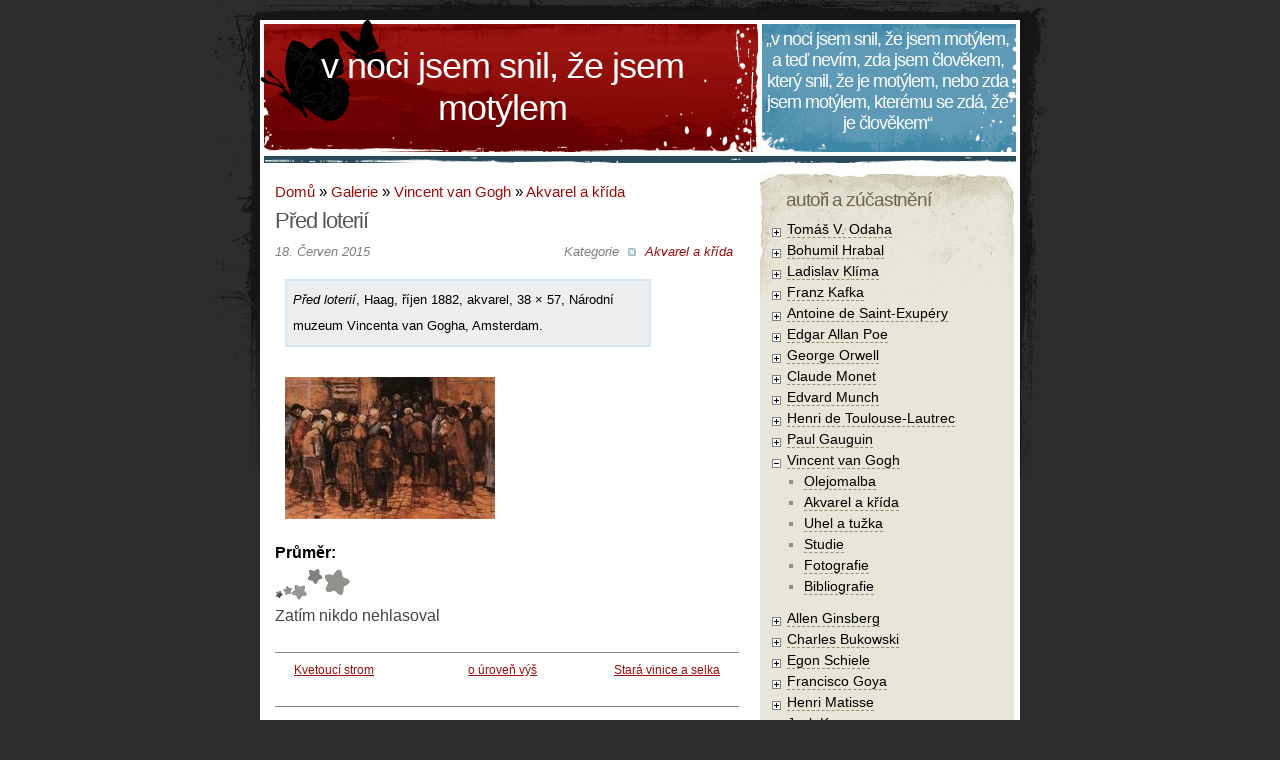

--- FILE ---
content_type: text/html; charset=utf-8
request_url: https://www.odaha.com/vincent-van-gogh/akvarel-krida/pred-loterii?size=preview
body_size: 11700
content:
<!DOCTYPE html PUBLIC "-//W3C//DTD XHTML 1.0 Strict//EN"
  "http://www.w3.org/TR/xhtml1/DTD/xhtml1-strict.dtd">
<html xmlns="http://www.w3.org/1999/xhtml" xml:lang="cs" lang="cs" dir="ltr">

<head>
<meta http-equiv="Content-Type" content="text/html; charset=utf-8" />
  <title>Před loterií | V noci jsem snil, že jsem motýlem</title>
  <meta http-equiv="Content-Type" content="text/html; charset=utf-8" />
<link rel="alternate" type="application/atom+xml" title="V noci jsem snil, že jsem motýlem Atom" href="/node/3799/atom/feed" />
<link rel="prev" href="/vincent-van-gogh/akvarel-krida/kvetouci-strom" />
<link rel="up" href="/vincent-van-gogh/akvarel-krida" />
<link rel="next" href="/vincent-van-gogh/akvarel-krida/stara-vinice-selka" />
<link rel="shortcut icon" href="/misc/favicon.ico" type="image/x-icon" />
  <link type="text/css" rel="stylesheet" media="all" href="/sites/default/files/css/css_cc604c54b4265d263c6aac295e7a592c.css" />
  <link rel="search" type="application/opensearchdescription+xml" title="odaha.com" href="/search.xml">
  <meta name="viewport" content="width=760">
</head>
<body>
<div class="cnt">
  <div class="header">
          <div class="head1">
                  <h1><a href="/">V noci jsem snil, že jsem motýlem</a></h1>
                  <div class="description"></div>
          </div>
          <div class="head2"><h3>&bdquo;V noci jsem snil, že jsem motýlem, a teď nevím, zda jsem člověkem, který snil, že je motýlem, nebo zda jsem motýlem, kterému se zdá, že je člověkem&ldquo;</h3>
 
</div>
  </div>

  <div class="main">
    <div class="content">
      <div class="post-main ">
      <div class="breadcrumb"><a href="/">Domů</a> » <a href="/galerie">Galerie</a> » <a href="/galerie/vincent-van-gogh">Vincent van Gogh</a> » <a href="/galerie/vincent-van-gogh/akvarel-krida">Akvarel a křída</a></div>                  <h2 class="pagetitle">Před loterií</h2>                              <div class="post" id="post-3799">
  <div class="sent"  style="margin-bottom:20px;margin-top:-5px">
    <div class="category">Kategorie <ul class="links inline"><li class="taxonomy_term_1059 first last"><a href="/galerie/vincent-van-gogh/akvarel-krida" rel="tag" title="Akvarelové a křídové reprodukce Vincenta van Gogha">Akvarel a křída</a></li>
</ul></div>
    <div class="left">18. Červen 2015</div>
  </div>
  <div class="entrytext">
    <div class="gallery"><em>Před loterií</em>, Haag, říjen 1882, akvarel, 38 × 57, Národní muzeum Vincenta van Gogha, Amsterdam.</div><img src="https://www.odaha.com/sites/default/files/images/gogh-repro-1.preview.jpeg" alt="Před loterií" title="Před loterií"  class="image image-preview " width="210" height="142" /><form action="/vincent-van-gogh/akvarel-krida/pred-loterii?size=preview"  accept-charset="UTF-8" method="post" id="fivestar-form-node-3799" class="fivestar-widget">
<div><div class="fivestar-form-vote-3799 clear-block"><input type="hidden" name="content_type" id="edit-content-type" value="node"  />
<input type="hidden" name="content_id" id="edit-content-id" value="3799"  />
<div class="fivestar-form-item  fivestar-combo-text fivestar-average-stars fivestar-labels-hover"><div class="form-item" id="edit-vote-wrapper">
 <label for="edit-vote">Průměr: </label>
 <input type="hidden" name="vote_count" id="edit-vote-count" value="0"  />
<input type="hidden" name="vote_average" id="edit-vote-average" value="0"  />
<input type="hidden" name="auto_submit_path" id="edit-auto-submit-path" value="/fivestar/vote/node/3799/vote"  class="fivestar-path" />
<select name="vote" class="form-select" id="edit-vote-1" ><option value="-">Zhodnoť</option><option value="20">Slabý</option><option value="40">Ujde to</option><option value="60">Dobrý</option><option value="80">Skvělý</option><option value="100">Úžasný</option></select><input type="hidden" name="auto_submit_token" id="edit-auto-submit-token" value="eef60b2fd43921982aeb17a23c86b47a"  class="fivestar-token" />

 <div class="description"><div class="fivestar-summary fivestar-summary-combo fivestar-feedback-enabled"><span class="empty">Zatím nikdo nehlasoval</span></div></div>
</div>
</div><input type="hidden" name="destination" id="edit-destination" value="node/3799"  />
<input type="submit" name="op" id="edit-fivestar-submit" value="Poměr"  class="form-submit fivestar-submit" />
<input type="hidden" name="form_build_id" id="form-N_WKEVkyQTefaEqPG3RYlsIMlfc_QyD9P6nWnUdPISY" value="form-N_WKEVkyQTefaEqPG3RYlsIMlfc_QyD9P6nWnUdPISY"  />
<input type="hidden" name="form_id" id="edit-fivestar-form-node-3799" value="fivestar_form_node_3799"  />
</div>
</div></form>
  <div id="book-navigation-303" class="book-navigation">
    
        <div class="page-links clear-block">
              <a href="/vincent-van-gogh/akvarel-krida/kvetouci-strom" class="page-previous" title="Přejít na předchozí stranu">Kvetoucí strom</a>
                    <a href="/vincent-van-gogh/akvarel-krida" class="page-up" title="Přejít na nadřazenou stránku">o úroveň výš</a>
                    <a href="/vincent-van-gogh/akvarel-krida/stara-vinice-selka" class="page-next" title="Přejít na další stranu">Stará vinice a selka</a>
          </div>
    
  </div>
    <div class="postmetadata alt">
       <ul class="links inline"><li class="book_printer first"><a href="/print/book/export/html/3799" title="Zobrazit tiskovou verzi stránky." class="print-page" rel="nofollow"><img src="/sites/all/modules/boost/print/icons/print_icon.gif" alt="Verze pro tisk" title="Verze pro tisk" width="16" height="16" class="print-icon print-icon-margin" />Verze pro tisk</a></li>
<li class="comment_add"><a href="/comment/reply/3799#comment-form" title="Podělte se o své myšlenky a názory k tomuto příspěvku.">Přidat komentář</a></li>
<li class="statistics_counter"><span>5019x přečteno</span></li>
<li class="image_size__original"><a href="/sites/default/files/images/gogh-repro-1.jpeg" rel="lightbox[][Před loterií]">Original</a></li>
<li class="image_size_thumbnail active"><a href="/vincent-van-gogh/akvarel-krida/pred-loterii?size=thumbnail" class="active">Náhled</a></li>
<li class="book_mail last"><a href="/printmail/book/export/html/3799" title="Poslat tuto stránku e-mailem." class="print-mail" rel="nofollow"><img src="/sites/all/modules/boost/print/icons/mail_icon.gif" alt="Zaslat e-mailem" title="Zaslat e-mailem" width="16" height="16" class="print-icon print-icon-margin" />Zaslat e-mailem</a></li>
</ul>    </div>
  </div>
</div>
      </div>
    </div>
    <div class="sidebar">
    <div id="block-jquerymenu-2" class="block block-odd block-jquerymenu">
  <h3>Autoři a zúčastnění</h3>
  <!--[if IE]><div class="ie"><![endif]--><ul class="menu jquerymenu"><li class="parent closed"><span class="parent closed"></span><a href="/tomas-odaha" title="Tomáš V. Odaha">Tomáš V. Odaha</a><ul><li class="parent closed"><span class="parent closed"></span><a href="/tomas-odaha/umelecka-manufaktura" title="Umělecká manufaktura">Umělecká manufaktura</a><ul><li><a href="/tomas-odaha/umelecka-manufaktura/poezie" title="Poezie">Poezie</a></li><li><a href="/tomas-odaha/umelecka-manufaktura/proza" title="Próza">Próza</a></li><li class="parent closed"><span class="parent closed"></span><a href="/galerie/tomas-odaha/vytvarne-umeni" title="Výtvarné umění">Výtvarné umění</a><ul><li><a href="/galerie/tomas-odaha/vytvarne-umeni/akryl" title="Akryl">Akryl</a></li><li><a href="/galerie/tomas-odaha/vytvarne-umeni/tempery" title="Tempery">Tempery</a></li><li><a href="/galerie/tomas-odaha/vytvarne-umeni/remakol" title="Remakol">Remakol</a></li><li><a href="/galerie/tomas-odaha/vytvarne-umeni/kridy" title="Křídy">Křídy</a></li><li><a href="/galerie/tomas-odaha/vytvarne-umeni/uhel" title="Uhel, tužka a jiné">Uhel, tužka a jiné</a></li></ul></li><li class="parent closed"><span class="parent closed"></span><a href="/tomas-odaha/umelecka-manufaktura/fotografie" title="Fotografie">Fotografie</a><ul><li><a href="/galerie/tomas-odaha/fotografie/artefakty-kocky-lide" title="Z cyklu Artefakty, kočky a lidé">Artefakty, kočky a lidé</a></li><li><a href="/galerie/tomas-odaha/fotografie/dobroreci-nase-duse-panu" title="Z cyklu Artefakty, kočky a lidé">Dobrořečí naše duše Pánu</a></li><li><a href="/galerie/tomas-odaha/fotografie/hrbitovni-kviti" title="Hřbitovní kvítí z cyklu Artefakty, kočky a lidé
">Hřbitovní kvítí</a></li><li><a href="/galerie/tomas-odaha/fotografie/kocky-hrobe-noci-se-mrouskaji" title="Nejlíp je mi, když kočky na hrobě v noci se mrouskají,
ježto s těmi, co střílej&#039; po sobě vůbec nic nemají,
mňoukaj&#039; tence a nikdy neprosí, neslouží hrdinům,
žádné věnce pak na hrob nenosí Neznámým vojínům.">Kočky na hrobě v noci se mrouskají</a></li><li><a href="/galerie/tomas-odaha/fotografie/lets-make-art" title="Let&#039;s make Art">Let&#039;s make Art</a></li><li><a href="/galerie/tomas-odaha/fotografie/lide-hroby-lide" title="A lidé kupují hroby">Lidé, hroby a lidé</a></li><li><a href="/galerie/tomas-odaha/fotografie/nitky-osudu" title="Nitky osudu">Nitky osudu</a></li><li><a href="/galerie/tomas-odaha/fotografie/prisla-sama-bosa" title="Z cyklu Artefakty, kočky a lidé">Přišla sama a bosa</a></li><li><a href="/galerie/tomas-odaha/fotografie/ty-boze" title="Z cyklu Artefakty, kočky a lidé">Ty Bože!</a></li><li><a href="/galerie/tomas-odaha/fotografie/zima-prisla-bosa" title="Z cyklu Artefakty, kočky a lidé">Zima přišla bosa</a></li><li><a href="/galerie/tomas-odaha/fotografie/kristus-kricel-krize" title="">… a Kristus křičel z kříže</a></li></ul></li></ul></li><li class="parent closed"><span class="parent closed"></span><a href="/tomas-odaha/recenze" title="Recenze a kritiky">Recenze a kritiky</a><ul><li class="parent closed"><span class="parent closed"></span><a href="/tomas-odaha/recenze/divadlo" title="Divadelní recenze a kritiky">Divadelní recenze a kritiky</a><ul><li><a href="/tomas-odaha/recenze/divadlo/dejvicke-divadlo" title="Dejvické divadlo">Dejvické divadlo</a></li><li><a href="/tomas-odaha/recenze/divadlo/divadlo-2004" title="Divadlo 2004">Divadlo 2004</a></li><li><a href="/tomas-odaha/recenze/divadlo/antonina-dvoraka-pribram" title="Divadlo Antonína Dvořáka Příbram">Divadlo Antonína Dvořáka Příbram</a></li><li><a href="/tomas-odaha/recenze/divadlo/bolka-polivky" title="Divadlo Bolka Polívky">Divadlo Bolka Polívky</a></li><li><a href="/tomas-odaha/recenze/divadlo/feste" title="Divadlo Feste">Divadlo Feste</a></li><li><a href="/tomas-odaha/recenze/divadlo/husa-na-provazku" title="Divadlo Husa na provázku">Divadlo Husa na provázku</a></li><li><a href="/tomas-odaha/recenze/divadlo/divadlo-komedie" title="Divadlo Komedie">Divadlo Komedie</a></li><li><a href="/tomas-odaha/recenze/divadlo/na-zabradli" title="Divadlo Na zábradlí">Divadlo Na zábradlí</a></li><li><a href="/tomas-odaha/recenze/divadlo/petra-bezruce-ostrava" title="Divadlo Petra Bezruče, Ostrava">Divadlo Petra Bezruče</a></li><li><a href="/tomas-odaha/recenze/divadlo/reduta" title="Divadlo Reduta">Divadlo Reduta</a></li><li><a href="/tomas-odaha/recenze/divadlo/u-stolu" title="Divadlo U stolu">Divadlo U stolu</a></li><li><a href="/tomas-odaha/recenze/divadlo/ungelt" title="Divadlo Ungelt">Divadlo Ungelt</a></li><li><a href="/tomas-odaha/recenze/divadlo/vizita" title="Divadlo Vizita">Divadlo Vizita</a></li><li><a href="/tomas-odaha/recenze/divadlo/ypsilon" title="Studio Ypsilon">Divadlo Ypsilon</a></li><li><a href="/tomas-odaha/recenze/divadlo/pod-palmovkou" title="">Divadlo pod Palmovkou</a></li><li><a href="/tomas-odaha/recenze/divadlo/7-pul" title="Divadlo v 7 a půl">Divadlo v 7 a půl</a></li><li><a href="/tomas-odaha/recenze/divadlo/cara" title="Divadlo Čára">Divadlo Čára</a></li><li><a href="/tomas-odaha/recenze/divadlo/hadivadlo" title="HaDivadlo">HaDivadlo</a></li><li><a href="/tomas-odaha/recenze/divadlo/janackovo-divadlo" title="Janáčkovo divadlo">Janáčkovo divadlo</a></li><li><a href="/tomas-odaha/recenze/divadlo/klicperovo-divadlo" title="Klicperovo divadlo">Klicperovo divadlo</a></li><li><a href="/tomas-odaha/recenze/divadlo/la-fabrika" title="La Fabrika">La Fabrika</a></li><li><a href="/tomas-odaha/recenze/divadlo/mahenovo-divadlo" title="Mahenovo divadlo">Mahenovo divadlo</a></li><li><a href="/tomas-odaha/recenze/divadlo/mestske-divadlo-brno" title="Městské divadlo Brno">Městské divadlo, Brno</a></li><li><a href="/tomas-odaha/recenze/divadlo/narodni-divadlo-praze" title="Národní divadlo v Praze">Národní divadlo v Praze</a></li><li><a href="/tomas-odaha/recenze/divadlo/shakespearovske-slavnosti" title="Shakespearovské slavnosti">Shakespearovské slavnosti</a></li><li><a href="/tomas-odaha/recenze/divadlo/studio-marta" title="Studio Marta">Studio Marta</a></li><li><a href="/tomas-odaha/recenze/divadlo/cinoherni-klub" title="Činoherní klub">Činoherní klub</a></li></ul></li><li class="parent closed"><span class="parent closed"></span><a href="/tomas-odaha/recenze/film" title="Film">Filmové recenze a kritiky</a><ul><li><a href="/tomas-odaha/recenze/film/dokument" title="Dokument">Dokumenty</a></li><li><a href="/tomas-odaha/recenze/film/filmografie" title="Filmografie">Filmografie</a></li><li><a href="/tomas-odaha/recenze/film/akira-kurosawa" title="Akira Kurosawa">Akira Kurosawa</a></li><li><a href="/tomas-odaha/recenze/film/federico-fellini" title="Federico Fellini">Federico Fellini</a></li><li><a href="/tomas-odaha/recenze/film/ingmar-bergman" title="Ingmar Bergman">Ingmar Bergman</a></li><li><a href="/tomas-odaha/recenze/film/jan-hrebejk" title="Jan Hřebejk">Jan Hřebejk</a></li><li><a href="/tomas-odaha/recenze/film/jan-svankmajer" title="Jan Švankmajer">Jan Švankmajer</a></li><li><a href="/tomas-odaha/recenze/film/juraj-herz" title="Juraj Herz">Juraj Herz</a></li><li><a href="/tomas-odaha/recenze/film/kim-ki-duk" title="Kim Ki-duk">Kim Ki-duk</a></li><li><a href="/tomas-odaha/recenze/film/krzysztof-kieslowski" title="Krzysztof Kieślowski">Krzysztof Kieślowski</a></li><li><a href="/tomas-odaha/recenze/film/lars-von-trier" title="Lars von Trier">Lars von Trier</a></li><li><a href="/tomas-odaha/recenze/film/michelangelo-antonioni" title="Michelangelo Antonioni">Michelangelo Antonioni</a></li><li><a href="/tomas-odaha/recenze/film/milos-forman" title="Miloš Forman">Miloš Forman</a></li><li><a href="/tomas-odaha/recenze/film/pier-paolo-pasolini" title="Pier Paolo Pasolini">Pier Paolo Pasolini</a></li><li><a href="/tomas-odaha/recenze/film/tomas-vorel" title="Tomáš Vorel">Tomáš Vorel</a></li><li><a href="/tomas-odaha/recenze/film/vittorio-de-sica" title="Vittorio De Sica">Vittorio De Sica</a></li><li><a href="/tomas-odaha/recenze/film/vera-chytilova" title="Věra Chytilová">Věra Chytilová</a></li></ul></li><li><a href="/tomas-odaha/recenze/hudba" title="Hudební recenze a kritiky">Hudební recenze a kritiky</a></li><li class="parent closed"><span class="parent closed"></span><a href="/tomas-odaha/recenze/cetba" title="Zápisky biliofilovy">Literární recenze a kritiky</a><ul><li><a href="/tomas-odaha/recenze/cetba/bibliografie" title="Bibliografie">Bibliografie</a></li><li><a href="/tomas-odaha/recenze/cetba/biografie" title="Biografie">Biografie</a></li><li><a href="/tomas-odaha/recenze/cetba/divadelni-hry" title="Divadelní hry">Divadelní hry</a></li><li><a href="/tomas-odaha/recenze/cetba/poezie" title="Poezie">Poezie</a></li><li><a href="/tomas-odaha/recenze/cetba/uryvky" title="Úryvky a ukázky">Úryvky a ukázky</a></li><li><a href="/tomas-odaha/recenze/cetba/albert-camus" title="Albert Camus">Albert Camus</a></li><li><a href="/tomas-odaha/recenze/cetba/anton-pavlovic-cechov" title="Anton Pavlovič Čechov">Anton Pavlovič Čechov</a></li><li><a href="/tomas-odaha/recenze/cetba/august-strindberg" title="August Strindberg">August Strindberg</a></li><li><a href="/tomas-odaha/recenze/cetba/boris-vian" title="Boris Vian">Boris Vian</a></li><li><a href="/tomas-odaha/recenze/cetba/egon-erwin-kisch" title="Egon Erwin Kisch">Egon Erwin Kisch</a></li><li><a href="/tomas-odaha/recenze/cetba/fjodor-michajlovic-dostojevskij" title="Fjodor Michajlovič Dostojevskij">Fjodor Michajlovič Dostojevskij</a></li><li><a href="/tomas-odaha/recenze/cetba/graham-greene" title="Graham Greene">Graham Greene</a></li><li><a href="/tomas-odaha/recenze/cetba/gabriel-garcia-marquez" title="Gabriel García Márquez">Gabriel García Márquez</a></li><li><a href="/tomas-odaha/recenze/cetba/george-orwell" title="George Orwell">George Orwell</a></li><li><a href="/tomas-odaha/recenze/cetba/john-maxwell-coetzee" title="John Maxwell Coetzee">John Maxwell Coetzee</a></li><li><a href="/tomas-odaha/recenze/cetba/john-steinbeck" title="John Steinbeck">John Steinbeck</a></li><li><a href="/tomas-odaha/recenze/cetba/josef-skvorecky" title="Josef Škvorecký">Josef Škvorecký</a></li><li><a href="/tomas-odaha/recenze/cetba/karel-capek" title="Karel Čapek">Karel Čapek</a></li><li><a href="/tomas-odaha/recenze/cetba/leonid-andrejev" title="Leonid Andrejev">Leonid Andrejev</a></li><li><a href="/tomas-odaha/recenze/cetba/lev-nikolajevic-tolstoj" title="Lev Nikolajevič Tolstoj">Lev Nikolajevič Tolstoj</a></li></ul></li><li><a href="/tomas-odaha/recenze/vytvarne-umeni" title="Výtvarné recenze a kritiky">Výtvarné recenze a kritiky</a></li></ul></li><li class="parent closed"><span class="parent closed"></span><a href="/tomas-odaha/filozofie" title="Patafyzika">Patafyzika i kus filozofie</a><ul><li class="parent closed"><span class="parent closed"></span><a href="/tomas-odaha/filozofie/adolf-hitler-mein-kampf" title="Adolf Hitler: Mein Kampf">Adolf Hitler: Mein Kampf</a><ul><li><a href="/tomas-odaha/filozofie/adolf-hitler/adolf-hitler-mein-kampf/komentar" title="Komentář">Komentáře k Mein Kampf</a></li><li><a href="/tomas-odaha/filozofie/adolf-hitler/adolf-hitler-mein-kampf/text" title="Text">Plný text Mein Kampf</a></li></ul></li><li><a href="/tomas-odaha/psychologie" title="Psychologíja">Psychologie</a></li></ul></li><li class="parent closed"><span class="parent closed"></span><a href="/tomas-odaha/religionistika" title="Religionistika">Religionistika</a><ul><li><a href="/tomas-odaha/religionistika/krestanstvi" title="Křesťanství">Křesťanství</a></li><li><a href="/tomas-odaha/religionistika/rosikruciani" title="Rosikruciáni">Rosikruciáni</a></li><li><a href="/tomas-odaha/religionistika/satanismus" title="Satanismus">Satanismus</a></li><li><a href="/tomas-odaha/religionistika/svobodni-zednari" title="Svobodní zednáři">Svobodní zednáři</a></li><li><a href="/tomas-odaha/religionistika/templari" title="Templáři">Templáři</a></li></ul></li><li class="parent closed"><span class="parent closed"></span><a href="/tomas-odaha/komentare" title="Komentáře">Komentáře</a><ul><li><a href="/tomas-odaha/komentare/dokumenty" title="Dokumenty">Dokumenty</a></li></ul></li><li><a href="/tomas-odaha/umelecka-manufaktura/poezie/proc-je-zivot-tak-nadhernej" title="Proč je život tak nádhernej">Co jsem to za zvíře?</a></li></ul></li><li class="parent closed"><span class="parent closed"></span><a href="/bohumil-hrabal" title="Bohumil Hrabal">Bohumil Hrabal</a><ul><li class="parent closed"><span class="parent closed"></span><a href="/bohumil-hrabal/proza" title="Próza">Próza</a><ul><li><a href="/bohumil-hrabal/proza/uryvky" title="Úryvky">Úryvky</a></li></ul></li><li><a href="/bohumil-hrabal/poezie" title="Poezie">Poezie</a></li><li><a href="/bohumil-hrabal/proza/zivotopis-trochu-jinak" title="Životopis trochu jinak">Životopis trochu jinak</a></li><li><a href="/bohumil-hrabal/kalendarium" title="Kalendárium">Kalendárium</a></li><li><a href="/bohumil-hrabal/filmova-ztvarneni" title="Filmová ztvárnění">Filmová ztvárnění</a></li><li><a href="/galerie/bohumil-hrabal" title="Fotogalerie">Fotogalerie</a></li></ul></li><li class="parent closed"><span class="parent closed"></span><a href="/ladislav-klima" title="Ladislav Klíma">Ladislav Klíma</a><ul><li><a href="/ladislav-klima/proza" title="Próza">Próza</a></li><li><a href="/ladislav-klima/filozofie" title="Filozofie">Filozofie</a></li><li><a href="/ladislav-klima/bibliografie" title="Bibliografie">Bibliografie</a></li><li><a href="/ladislav-klima/biografie" title="Biografie">Biografie</a></li><li><a href="/galerie/ladislav-klima" title="Ladislav Klíma ve fotografii">Fotogalerie</a></li></ul></li><li class="parent closed"><span class="parent closed"></span><a href="/franz-kafka" title="Franz Kafka">Franz Kafka</a><ul><li class="parent closed"><span class="parent closed"></span><a href="/franz-kafka/proza" title="Próza">Próza</a><ul><li><a href="/franz-kafka/proza/povidky" title="Povídky">Povídky</a></li><li><a href="/franz-kafka/proza/romany" title="Román">Román</a></li><li><a href="/franz-kafka/proza/uvahy/uvahy-hrichu-utrpeni-nadeji-prave-ceste" title="Úvahy o hříchu, utrpení, naději a pravé cestě">Úvahy</a></li><li><a href="/franz-kafka/proza/der-romane" title="Der Romane">Der Romane</a></li><li><a href="/franz-kafka/proza/die-briefe" title="Die Briefe">Die Briefe</a></li><li><a href="/franz-kafka/proza/dopisy" title="Dopisy">Dopisy</a></li><li><a href="/franz-kafka/proza/erzahlungen" title="Erzahlungen">Erzahlungen</a></li><li><a href="/franz-kafka/proza/tagebucher" title="Tagebucher">Tagebucher</a></li></ul></li><li><a href="/franz-kafka/kalendarium" title="Kalendárium">Kalendárium</a></li><li><a href="/franz-kafka/biografie" title="Biografie">Biografie</a></li><li><a href="/galerie/franz-kafka/fotografie-franze-kafky-jeho-blizkych" title="Fotografie Franze Kafky a jeho blízkých">Fotografie</a></li><li><a href="/galerie/franz-kafka/kafka-obrazech-malire" title="Kafka v obrazech malíře">Kafka v obrazech malíře</a></li><li><a href="/galerie/franz-kafka/kresby" title="Kresby Franze Kafky">Kresby</a></li></ul></li><li class="parent closed"><span class="parent closed"></span><a href="/antoine-de-saint-exupery" title="Antoine de Saint-Exupéry">Antoine de Saint-Exupéry</a><ul><li class="parent closed"><span class="parent closed"></span><a href="/antoine-de-saint-exupery/maly-princ" title="Malý princ">Malý princ</a><ul><li><a href="/antoine-de-saint-exupery/maly-princ/der-kleine-prinz" title="Der kleine Prinz" class="menu_icon menu-1062">Der kleine Prinz</a></li><li><a href="/antoine-de-saint-exupery/maly-princ/el-principito" title="El Principito" class="menu_icon menu-1080">El Principito</a></li><li><a href="/antoine-de-saint-exupery/maly-princ/el-petit-princep" title="El petit príncep" class="menu_icon menu-1082">El petit príncep</a></li><li><a href="/antoine-de-saint-exupery/maly-princ/hoang-tu-be" title="Hoàng Tử Bé" class="menu_icon menu-1084">Hoàng Tử Bé</a></li><li><a href="/antoine-de-saint-exupery/maly-princ/il-piccolo-principe" title="Il Piccolo Principe" class="menu_icon menu-1060">Il Piccolo Principe</a></li><li><a href="/antoine-de-saint-exupery/maly-princ/kis-herceg" title="Kis herceg" class="menu_icon menu-1096">Kis herceg</a></li><li><a href="/antoine-de-saint-exupery/maly-princ/kucuk-prens" title="Küçük prens" class="menu_icon menu-1064">Küçük prens</a></li><li><a href="/antoine-de-saint-exupery/maly-princ/la-eta-princo" title="La Eta Princo" class="menu_icon menu-1066">La Eta Princo</a></li><li><a href="/antoine-de-saint-exupery/maly-princ/le-petit-prince" title="Le Petit prince" class="menu_icon menu-1058">Le Petit prince</a></li><li><a href="/antoine-de-saint-exupery/maly-princ/mali-princ" title="Mali Princ" class="menu_icon menu-1092">Mali Princ</a></li><li><a href="/antoine-de-saint-exupery/maly-princ/maly-princ" title="Malý princ" class="menu_icon menu-1054">Malý princ</a></li><li><a href="/antoine-de-saint-exupery/maly-princ/mazais-princis" title="Mazais princis" class="menu_icon menu-1090">Mazais princis</a></li><li><a href="/antoine-de-saint-exupery/maly-princ/maly-ksiaze" title="Mały Książę" class="menu_icon menu-1078">Mały Książę</a></li><li><a href="/antoine-de-saint-exupery/maly-princ/mazasis-princas" title="Mažasis princas" class="menu_icon menu-3222">Mažasis princas</a></li><li><a href="/antoine-de-saint-exupery/maly-princ/micul-print" title="Micul prinţ" class="menu_icon menu-1076">Micul prinţ</a></li><li><a href="/antoine-de-saint-exupery/maly-princ/printze-txikia" title="Printze Txikia" class="menu_icon menu-1088">Printze Txikia</a></li><li><a href="/antoine-de-saint-exupery/maly-princ/the-little-prince" title="The Little prince" class="menu_icon menu-1056">The Little prince</a></li><li><a href="/antoine-de-saint-exupery/maly-princ/vaike-prints" title="Väike prints" class="menu_icon menu-1074">Väike prints</a></li><li><a href="/antoine-de-saint-exupery/maly-princ/o-mikros-prigkipas" title="Ο μικρός πρίγκιπας" class="menu_icon menu-1068">Ο μικρός πρίγκιπας</a></li><li><a href="/antoine-de-saint-exupery/maly-princ/malien-kii-prints" title="Маленький принц" class="menu_icon menu-1072">Маленький принц</a></li><li><a href="/antoine-de-saint-exupery/maly-princ/malkiia-prints" title="Малкия принц" class="menu_icon menu-1070">Малкия принц</a></li><li><a href="/antoine-de-saint-exupery/maly-princ/ntv-n-dh-snt-kzvpry-hnsyk-hqtn" title="אנטואן דה סנט-אכזופרי: הנסיך הקטן" class="menu_icon menu-1094">אנטואן דה סנט-אכזופרי: הנסיך הקטן</a></li><li><a href="/antoine-de-saint-exupery/maly-princ/antw-n-dw-snt-gzwpr-sh-zdh-khwchwl" title="آنتوان دو سنت‌اگزوپر: شازده کوچول" class="menu_icon menu-1086">آنتوان دو سنت‌اگزوپر: شازده کوچول</a></li></ul></li><li><a href="/antoine-de-saint-exupery/dilo/dalsi-dilo" title="Další dílo">Další dílo</a></li><li><a href="/antoine-de-saint-exupery/bibliografie" title="Bibliografie">Bibliografie</a></li></ul></li><li class="parent closed"><span class="parent closed"></span><a href="/edgar-allan-poe" title="Edgar Allan Poe">Edgar Allan Poe</a><ul><li><a href="/edgar-allan-poe/poezie" title="Poezie">Poezie</a></li><li><a href="/edgar-allan-poe/proza" title="Próza">Próza</a></li><li><a href="/edgar-allan-poe/zivotabeh" title="Životaběh">Životaběh</a></li><li><a href="/edgar-allan-poe/filozofie-basnicke-skladby" title="Filozofie básnické skladby">Filozofie básnické skladby</a></li><li><a href="/edgar-allan-poe/bibliografie-puvodnich-vydani" title="Bibliografie původních vydání">Bibliografie původních vydání</a></li><li><a href="/edgar-allan-poe/edgar-allan-poe-zemich-koruny-ceske" title="Edgar Allan Poe v zemích Koruny české">V zemích Koruny české</a></li><li><a href="/edgar-allan-poe/poetry" title="Poetry">Poetry</a></li><li><a href="/edgar-allan-poe/short-stories" title="">Short  Stories</a></li><li><a href="/edgar-allan-poe/long-tales" title="Long Tales">Long Tales</a></li><li><a href="/galerie/edgar-allan-poe" title="Fotogalerie E.A.Poea, jeho blízkých i významných míst z jeho života">Fotogalerie</a></li></ul></li><li class="parent closed"><span class="parent closed"></span><a href="/george-orwell" title="George Orwell">George Orwell</a><ul><li><a href="/tomas-odaha/recenze/cetba/bibliografie/george-orwell" title="George Orwell">Bibliografie díla</a></li><li><a href="/george-orwell/dilo" title="Dílo">Ukázky z díla</a></li></ul></li><li class="parent closed"><span class="parent closed"></span><a href="/claude-monet" title="Claude Monet">Claude Monet</a><ul><li><a href="/galerie/claude-monet-reprodukce" title="Claude Monet - reprodukce nejslavnějších obrazů">Reprodukce</a></li><li><a href="/claude-monet/zivotopis" title="Životopis">Životopis</a></li></ul></li><li class="parent closed"><span class="parent closed"></span><a href="/edvard-munch" title="Nejznámější norský malíř, přední představitel post-impresionismu, symbolismu a expresionismu">Edvard Munch</a><ul><li><a href="/galerie/edvard-munch/reprodukce" title="Reprodukce nejznámějších olejomaleb Edvarda Muncha">Reprodukce</a></li><li><a href="/edvard-munch/zivotopis" title="Životopis">Životopis</a></li><li><a href="/edvard-munch/bibliografie" title="Bibliografie">Bibliografie</a></li><li><a href="/galerie/edvard-munch/barevne-litografie" title="Reprodukce barevných litografií Edvarda Muncha">Barevné litografie</a></li><li><a href="/galerie/edvard-munch/drevoryt" title="Reprodukce dřevorytů Edvarda Muncha">Dřevoryt</a></li><li><a href="/galerie/edvard-munch/lepty" title="Reprodukce leptů Edvarda Muncha">Lept</a></li><li><a href="/galerie/edvard-munch/litografie" title="Reprodukce litografií Edvarda Muncha">Litografie</a></li><li><a href="/galerie/edvard-munch/sucha-jehla" title="Reprodukce děl Edvarda Mucha vytvořených metodou suché jehly">Suchá jehla</a></li><li><a href="/galerie/edvard-munch/uhel-tuha" title="Reprodukce kreseb Edvarda Muncha">Uhel a tuha</a></li></ul></li><li class="parent closed"><span class="parent closed"></span><a href="/henri-de-toulouse-lautrec" title="Henri de Toulouse-Lautrec">Henri de Toulouse-Lautrec</a><ul><li><a href="/galerie/henri-de-toulouse-lautrec/olejomalba" title="Reprodukce nejznámějších olejomaleb Henriho de Toulouse-Lautreca">Olejomalba</a></li><li><a href="/galerie/henri-de-toulouse-lautrec/litografie" title="Reprodukce litografií Henriho de Toulouse-Lautreca">Litografie</a></li><li><a href="/galerie/henri-de-toulouse-lautrec/studie" title="Studie a kresby Henriho de Toulouse-Lautreca">Studie</a></li><li><a href="/galerie/henri-de-toulouse-lautrec/fotogalerie" title="Henri de Toulouse-Lautrec ve fotografiích">Fotogalerie</a></li><li><a href="/henri-de-toulouse-lautrec/zivotopis" title="Životopis">Životopis</a></li><li><a href="/henri-de-toulouse-lautrec/bibliografie" title="Bibliografie">Bibliografie</a></li></ul></li><li class="parent closed"><span class="parent closed"></span><a href="/paul-gauguin" title="Paul Gauguin">Paul Gauguin</a><ul><li><a href="/galerie/paul-gauguin/olejomalba" title="Reprodukce nejznámějších olejomaleb Paula Gauguina">Olejomalba</a></li><li><a href="/galerie/paul-gauguin/skulptury" title="Reprodukce skulptur Paula Gauguina">Skulptury</a></li><li><a href="/galerie/paul-gauguin/drevoryty" title="Reprodukce dřevorytů Paula Gauguina">Dřevoryty</a></li><li><a href="/galerie/paul-gauguin/kresby" title="Reprodukce kreseb Paula Gauguina">Kresby</a></li><li><a href="/galerie/paul-gauguin/fotogalerie" title="Paul Gauguin ve fotografii">Fotogalerie</a></li><li><a href="/paul-gauguin/zivotopis" title="Životopis">Životopis</a></li><li><a href="/paul-gauguin/kalendarium" title="Kalendárium">Kalendárium</a></li><li><a href="/paul-gauguin/bibliografie" title="Bibliografie">Bibliografie</a></li></ul></li><li class="parent open active-trail"><span class="parent open active-trail"></span><a href="/vincent-van-gogh" title="Vincent van Gogh">Vincent van Gogh</a><ul><li><a href="/galerie/vincent-van-gogh/olejomalba" title="Vincent van Gogh - olejomalba">Olejomalba</a></li><li><a href="/galerie/vincent-van-gogh/akvarel-krida" title="Reprodukce">Akvarel a křída</a></li><li><a href="/galerie/vincent-van-gogh/uhel-tuzka-jine" title="Reprodukce kreseb Vincenta van Gogha">Uhel a tužka</a></li><li><a href="/galerie/vincent-van-gogh/studie" title="Studie kreseb Vincenta van Gogha">Studie</a></li><li><a href="/galerie/vincent-van-gogh/fotogalerie" title="Fotografie Vincenta van Gogha a jeho blízkých">Fotografie</a></li><li><a href="/vincent-van-gogh/bibliografie" title="Bibliografie">Bibliografie</a></li></ul></li><li class="parent closed"><span class="parent closed"></span><a href="/allen-ginsberg" title="Allen Ginsberg">Allen Ginsberg</a><ul><li><a href="/allen-ginsberg/poezie" title="Poezie">Poezie</a></li></ul></li><li class="parent closed"><span class="parent closed"></span><a href="/charles-bukowski" title="Charles Bukowski">Charles Bukowski</a><ul><li><a href="/charles-bukowski/bibliografie" title="Bibliografie">Bibliografie</a></li><li><a href="/charles-bukowski/basne" title="Básně">Básně</a></li><li><a href="/charles-bukowski/curriculum-vitae" title="Curriculum Vitae">Curriculum Vitae</a></li><li><a href="/charles-bukowski/povidky" title="Povídky">Povídky</a></li></ul></li><li class="parent closed"><span class="parent closed"></span><a href="/egon-schiele" title="Egon Schiele">Egon Schiele</a><ul><li><a href="/galerie/egon-schiele/malba" title="Malba">Malba</a></li><li><a href="/galerie/egon-schiele/studie" title="Studie">Studie</a></li><li><a href="/galerie/egon-schiele/fotografie" title="Fotogalerie Egona Schieleho">Fotogalerie</a></li><li><a href="/egon-schiele/bibliografie" title="Bibliografie">Bibliografie</a></li><li><a href="/egon-schiele/zivotopis-egona-schieleho" title="Životopis Egona Schieleho">Životopis</a></li></ul></li><li class="parent closed"><span class="parent closed"></span><a href="/francisco-goya" title="Francisco Goya">Francisco Goya</a><ul><li><a href="/galerie/francisco-goya/hruzy-valky" title="Hrůzy války">Hrůzy války</a></li><li><a href="/francisco-goya/rozmary" title="">Rozmary</a></li></ul></li><li class="parent closed"><span class="parent closed"></span><a href="/henri-matisse" title="Henri Matisse">Henri Matisse</a><ul><li><a href="/galerie/henri-matisse" title="">Reprodukce</a></li><li><a href="/henri-matisse/bibliografie" title="Bibliografie">Bibliografie</a></li></ul></li><li class="parent closed"><span class="parent closed"></span><a href="/jack-kerouac" title="Jack Kerouac">Jack Kerouac</a><ul><li><a href="/jack-kerouac/bibliografie" title="Bibliografie">Bibliografie</a></li><li><a href="/jack-kerouac/curriculum-vitae" title="Curriculum Vitae">Životopis</a></li></ul></li><li class="parent closed"><span class="parent closed"></span><a href="/toyen" title="Toyen">Toyen</a><ul><li><a href="/galerie/toyen/markyz-de-sade-justina" title="Markýz de Sade: Justina">Justina</a></li></ul></li><li class="parent closed"><span class="parent closed"></span><a href="/william-seward-burroughs" title="William Seward Burroughs">William Seward Burroughs</a><ul><li><a href="/william-seward-burroughs/bibliografie" title="Bibliografie">Bibliografie</a></li><li><a href="/william-seward-burroughs/curriculum-vitae" title="Curriculum Vitae">Curriculum Vitae</a></li></ul></li><li class="parent closed"><span class="parent closed"></span><a href="/josef-capek" title="Josef Čapek">Josef Čapek</a><ul><li><a href="/galerie/josef-capek-reprodukce" title="Reprodukce">Reprodukce</a></li></ul></li><li class="parent closed"><span class="parent closed"></span><a href="/jindrich-styrsky" title="Jindřich Štýrský">Jindřich Štýrský</a><ul><li><a href="/galerie/jindrich-styrsky/emilie-prichazi-ke-mne-snu" title="Fotografické koláže">Fotografické koláže</a></li><li><a href="/galerie/jindrich-styrsky/sexualni-nocturno" title="Litografie Jindřicha Štýrského">Sexuální nocturno</a></li></ul></li><li class="parent closed"><span class="parent closed"></span><a href="/charles-baudelaire" title="Charles Baudelaire">Charles Baudelaire</a><ul><li class="parent closed"><span class="parent closed"></span><a href="/charles-baudelaire/dilo" title="Dílo">Dílo</a><ul><li><a href="/charles-baudelaire/dilo/kvety-zla" title="Květy zla">Květy zla</a></li><li><a href="/charles-baudelaire/dilo/male-basne-proze" title="Malé básně v próze">Malé básně v próze</a></li></ul></li></ul></li><li class="parent closed"><span class="parent closed"></span><a href="/galerie" title="Galerie reprodukcí a fotografií">Galerie</a><ul><li><a href="/galerie/bohumil-hrabal" title="Fotografie Bohumila Hrabala a jeho blízkých">Bohumil Hrabal</a></li><li><a href="/galerie/claude-monet-reprodukce" title="Reprodukce obrazů nejslavnějšího impresionistického malíře Claude Moneta">Claude Monet - reprodukce</a></li><li><a href="/galerie/edgar-allan-poe" title="Fotogalerie E.A.Poea, jeho blízkých i významných míst z jeho života">Edgar Allan Poe</a></li><li class="parent closed"><span class="parent closed"></span><a href="/galerie/edvard-munch" title="Nejznámější norský malíř, přední představitel post-impresionismu, symbolismu a expresionismu">Edvard Munch</a><ul><li><a href="/galerie/edvard-munch/barevne-litografie" title="Reprodukce barevných litografií Edvarda Muncha">Barevné litografie</a></li><li><a href="/galerie/edvard-munch/drevoryt" title="Reprodukce dřevorytů Edvarda Muncha">Dřevoryt</a></li><li><a href="/galerie/edvard-munch/lepty" title="Reprodukce leptů Edvarda Muncha">Lepty</a></li><li><a href="/galerie/edvard-munch/litografie" title="Reprodukce litografií Edvarda Muncha">Litografie</a></li><li><a href="/galerie/edvard-munch/reprodukce" title="Reprodukce nejznámějších olejomaleb Edvarda Muncha">Reprodukce</a></li><li><a href="/galerie/edvard-munch/sucha-jehla" title="Reprodukce děl Edvarda Mucha vytvořených metodou suché jehly">Suchá jehla</a></li><li><a href="/galerie/edvard-munch/uhel-tuha" title="Reprodukce kreseb Edvarda Muncha">Uhel a tuha</a></li></ul></li><li class="parent closed"><span class="parent closed"></span><a href="/galerie/egon-schiele" title="Reprodukce výtvarného díla Egona Schieleho">Egon Schiele</a><ul><li><a href="/galerie/egon-schiele/fotografie" title="Fotogalerie Egona Schieleho">Fotogalerie</a></li><li><a href="/galerie/egon-schiele/malba" title="Reprodukce maleb Egona Schieleho">Malba</a></li><li><a href="/galerie/egon-schiele/studie" title="Studie a kresby Egona Schieleho">Studie</a></li></ul></li><li class="parent closed"><span class="parent closed"></span><a href="/galerie/franz-kafka" title="Osobní fotografie Franze Kafky">Franz Kafka</a><ul><li><a href="/galerie/franz-kafka/fotografie-franze-kafky-jeho-blizkych" title="Fotografie Franze Kafky a jeho blízkých">Fotografie Franze Kafky a jeho blízkých</a></li><li><a href="/galerie/franz-kafka/kafka-obrazech-malire" title="Franz Kafka v obrazech malíře Alexandra Prostov-Pokrovského">Franz Kafka v obrazech malíře</a></li><li><a href="/galerie/franz-kafka/kresby" title="Kresby Franze Kafky">Kresby</a></li></ul></li><li><a href="/galerie/henri-matisse" title="Reprodukce nejslavnějšího fauvistického „zvířete“">Henri Matisse</a></li><li class="parent closed"><span class="parent closed"></span><a href="/galerie/henri-de-toulouse-lautrec" title="Reprodukce francouzského post-impresionistického malíře">Henri de Toulouse-Lautrec</a><ul><li><a href="/galerie/henri-de-toulouse-lautrec/fotogalerie" title="Henri de Toulouse-Lautrec ve fotografiích">Fotogalerie</a></li><li><a href="/galerie/henri-de-toulouse-lautrec/litografie" title="Reprodukce litografií Henriho de Toulouse-Lautreca">Litografie</a></li><li><a href="/galerie/henri-de-toulouse-lautrec/olejomalba" title="Reprodukce nejznámějších olejomaleb Henriho de Toulouse-Lautreca">Olejomalba</a></li><li><a href="/galerie/henri-de-toulouse-lautrec/studie" title="Studie a kresby Henriho de Toulouse-Lautreca">Studie</a></li></ul></li><li class="parent closed"><span class="parent closed"></span><a href="/galerie/jindrich-styrsky" title="Reprodukce obrazů, fotografií a koláží nejpřednějšího českého surrealisty.">Jindřich Štýrský</a><ul><li><a href="/galerie/jindrich-styrsky/emilie-prichazi-ke-mne-snu" title="Fotografické koláže Jindřicha Štýrského ze šestého svazku erotické revue Edice 69 z května 1933">Emilie přichází ke mně ve snu</a></li></ul></li><li><a href="/galerie/josef-capek-reprodukce" title="Reprodukce obrazů svébytného českého kubo-expresionisty Josefa Čapka">Josef Čapek - reprodukce</a></li><li><a href="/galerie/ladislav-klima" title="Osobní fotografie nejosobitějšího českého filozofa a spisovatele Ladislava Klímy">Ladislav Klíma</a></li><li class="parent closed"><span class="parent closed"></span><a href="/galerie/paul-gauguin" title="Francouzský post-impresionista a vůdčí osobnost syntetismu">Paul Gauguin</a><ul><li><a href="/galerie/paul-gauguin/drevoryty" title="Reprodukce dřevorytů Paula Gauguina">Dřevoryty</a></li><li><a href="/galerie/paul-gauguin/fotogalerie" title="Paul Gauguin ve fotografii">Fotogalerie</a></li><li><a href="/galerie/paul-gauguin/kresby" title="Reprodukce kreseb Paula Gauguina">Kresby</a></li><li><a href="/galerie/paul-gauguin/olejomalba" title="Reprodukce nejznámějších olejomaleb Paula Gauguina">Olejomalba</a></li><li><a href="/galerie/paul-gauguin/skulptury" title="Reprodukce skulptur Paula Gauguina">Skulptury</a></li></ul></li><li class="parent closed"><span class="parent closed"></span><a href="/galerie/tomas-odaha" title="Fotografie a výtvarné umění">Tomáš V. Odaha</a><ul><li class="parent closed"><span class="parent closed"></span><a href="/galerie/tomas-odaha/fotografie" title="Galerie fotografií Tomáše V. Odahy">Fotografie</a><ul><li><a href="/galerie/tomas-odaha/fotografie/artefakty-kocky-lide" title="Fotogalerie Artefakty, kočky a lidé">Artefakty, kočky a lidé</a></li><li><a href="/galerie/tomas-odaha/fotografie/dobroreci-nase-duse-panu" title="Fotogalerie Dobrořečí naše duše Pánu">Dobrořečí naše duše Pánu</a></li><li><a href="/galerie/tomas-odaha/fotografie/hrbitovni-kviti" title="Fotogalerie Hřbitovní kvítí">Hřbitovní kvítí</a></li><li><a href="/galerie/tomas-odaha/fotografie/kocky-hrobe-noci-se-mrouskaji" title="Fotogalerie Kočky na hrobě v noci se mrouskají">Kočky na hrobě v noci se mrouskají</a></li><li><a href="/galerie/tomas-odaha/fotografie/lets-make-art" title="Fotogalerie Let&#039;s make Art">Let&#039;s make Art</a></li><li><a href="/galerie/tomas-odaha/fotografie/lide-hroby-lide" title="Fotogalerie Lidé, hroby a lidé">Lidé, hroby a lidé</a></li><li><a href="/galerie/tomas-odaha/fotografie/nitky-osudu" title="Fotogalerie Nitky osudu">Nitky osudu</a></li><li><a href="/galerie/tomas-odaha/fotografie/prisla-sama-bosa" title="Fotogalerie Přišla sama a bosa">Přišla sama a bosa</a></li><li><a href="/galerie/tomas-odaha/fotografie/ty-boze" title="Fotogalerie Ty Bože!">Ty Bože!</a></li><li><a href="/galerie/tomas-odaha/fotografie/zima-prisla-bosa" title="Fotogalerie Zima přišla bosa">Zima přišla bosa</a></li><li><a href="/galerie/tomas-odaha/fotografie/kristus-kricel-krize" title="Fotogalerie … a Kristus křičel z kříže">… a Kristus křičel z kříže</a></li></ul></li><li class="parent closed"><span class="parent closed"></span><a href="/galerie/tomas-odaha/vytvarne-umeni" title="">Výtvarné umění</a><ul><li><a href="/galerie/tomas-odaha/vytvarne-umeni/akryl" title="">Akryl</a></li><li><a href="/galerie/tomas-odaha/vytvarne-umeni/kridy" title="">Křídy</a></li><li><a href="/galerie/tomas-odaha/vytvarne-umeni/remakol" title="">Remakol</a></li><li><a href="/galerie/tomas-odaha/vytvarne-umeni/tempery" title="">Tempery</a></li><li><a href="/galerie/tomas-odaha/vytvarne-umeni/uhel" title="">Uhel</a></li></ul></li></ul></li><li class="parent closed"><span class="parent closed"></span><a href="/galerie/toyen" title="Reprodukce výtvarného díla nejslavnější české surrealistické malířky Marie Čermínové alias Toyen">Toyen</a><ul><li><a href="/galerie/toyen/markyz-de-sade-justina" title="Doprovodné ilustrace Toyen k dílu Justina čili prokletí ctnosti Markýze de Sade vydané v rámci Edice 69 Jindřichem Štyrským v Praze roku 1932">Markýz de Sade: Justina</a></li></ul></li><li class="parent closed"><span class="parent closed"></span><a href="/galerie/vincent-van-gogh" title="Reprodukce výtvarného díla Vincenta van Gogha">Vincent van Gogh</a><ul><li><a href="/galerie/vincent-van-gogh/akvarel-krida" title="Akvarelové a křídové reprodukce Vincenta van Gogha">Akvarel a křída</a></li><li><a href="/galerie/vincent-van-gogh/olejomalba" title="Reprodukce olejomaleb Vincenta van Gogha">Olejomalba</a></li><li><a href="/galerie/vincent-van-gogh/studie" title="Studie kreseb Vincenta van Gogha">Studie</a></li><li><a href="/galerie/vincent-van-gogh/uhel-tuzka-jine" title="Reprodukce kreseb Vincenta van Gogha">Uhel, tužka a jiné</a></li></ul></li></ul></li></ul><!--[if IE]></div><![endif]--></div>
<div id="block-search-0" class="block block-even block-search">
  <h3>Hledat na této stránce</h3>
  <form action="/vincent-van-gogh/akvarel-krida/pred-loterii?size=preview"  accept-charset="UTF-8" method="post" id="search-block-form" class="search-form">
<div><div class="container-inline">
  <div class="form-item" id="edit-search-block-form-1-wrapper">
 <label class="element-invisible" for="edit-search-block-form-1">Co hledat: </label>
 <input type="text" maxlength="128" name="search_block_form" id="edit-search-block-form-1" size="22" value="hledat na www.odaha.com" title="Zadejte hledaný termín." class="form-text  custom-search-default-value custom-search-box" />
</div>
<fieldset class="custom_search-popup"></fieldset>
<input type="submit" name="op" id="edit-submit" value="Hledat"  class="form-submit" />
<input type="hidden" name="form_build_id" id="form-HIZEiAhsqxH_lcR3qYhCS8rPpr_sQGXmX6-ZnffiQFU" value="form-HIZEiAhsqxH_lcR3qYhCS8rPpr_sQGXmX6-ZnffiQFU"  />
<input type="hidden" name="form_id" id="edit-search-block-form" value="search_block_form"  />
<input type="hidden" name="default_text" id="edit-default-text" value="hledat na www.odaha.com"  class="default-text" />
</div>

</div></form>
</div>
<div id="block-user-1" class="block block-odd block-user">
  <h3>Navigace</h3>
  <ul class="menu"><li class="leaf first"><a href="/contact" title="">Kontakt</a></li>
<li class="leaf"><a href="/rejstrik" title="">Rejstřík</a></li>
<li class="leaf"><a href="/archiv">Měsíční archív</a></li>
<li class="leaf"><a href="/anketa" title="">Ankety</a></li>
<li class="leaf last"><a href="/user/login" title="Přihlásit se jako správce">Přihlásit se</a></li>
</ul></div>
<div id="block-image-1" class="block block-even block-image">
  <h3>Náhodně vybrané obrázky</h3>
  <a href="/tomas-odaha/umelecka-manufaktura/vytvarne-umeni/kridy/akt-hladoveho"><img src="https://www.odaha.com/sites/default/files/images/odaha-kridy-akthladoveho.preview.jpg" alt="Akt hladového" title="Akt hladového"  class="image image-preview " width="147" height="210" /></a><a href="/tomas-odaha/umelecka-manufaktura/fotografie/ty-boze/ty-boze-2"><img src="https://www.odaha.com/sites/default/files/images/odaha-ty-boze-05.preview.jpeg" alt="Ty Bože!" title="Ty Bože!"  class="image image-preview " width="158" height="210" /></a><a href="/franz-kafka/fotografie-franze-kafky-jeho-blizkych/kafkova-maturitni-fotografie"><img src="https://www.odaha.com/sites/default/files/images/MaturitniFotka.preview.jpg" alt="Kafkova maturitní fotografie" title="Kafkova maturitní fotografie"  class="image image-preview " width="166" height="210" /></a></div>
    </div>
    <div class="clearfix"></div>
  </div>


<div class="footer">
<div class="foot1">Tomáš Odaha &copy; 1999-2022</div>
  <div class="foot2"><h3>Syndikovat obsah:</h3> <ul class="menu jquerymenu">
<li><a href="mailto:tomas@odaha.com" title="">Kontakt emailem</a></li>
</ul> 
<a href="/rss.xml" class="feed-icon"><img src="/misc/feed.png" alt="Syndikovat obsah" title="RSS kanál" width="16" height="16" /></a> 
</div>
</div>

<script type="text/javascript" src="/sites/default/files/js/js_a9296c22351f10f4de82394e1d86f51f.jsmin.js"></script>
<script type="text/javascript">
<!--//--><![CDATA[//><!--
jQuery.extend(Drupal.settings, { "basePath": "/", "fivestar": { "titleUser": "Tvoje hlasování: ", "titleAverage": "Průměr: ", "feedbackSavingVote": "Ukládám tvůj hlas...", "feedbackVoteSaved": "Tvůj hlas byl úspěšně uložen.", "feedbackDeletingVote": "Probíhá mazání tvého hlasu...", "feedbackVoteDeleted": "Tvůj hlas byl smazán." }, "lightbox2": { "rtl": "0", "file_path": "/(\\w\\w/)sites/default/files", "default_image": "/sites/all/modules/boost/lightbox2/images/brokenimage.jpg", "border_size": 10, "font_color": "000", "box_color": "fff", "top_position": "", "overlay_opacity": "0.8", "overlay_color": "000", "disable_close_click": 1, "resize_sequence": 0, "resize_speed": 400, "fade_in_speed": 400, "slide_down_speed": 600, "use_alt_layout": 0, "disable_resize": 0, "disable_zoom": 0, "force_show_nav": 0, "show_caption": 1, "loop_items": 0, "node_link_text": "Zobrazit detaily obrázku", "node_link_target": 0, "image_count": "Obrázek !current z !total", "video_count": "Video !current z !total", "page_count": "Strana !current z !total", "lite_press_x_close": "press \x3ca href=\"#\" onclick=\"hideLightbox(); return FALSE;\"\x3e\x3ckbd\x3ex\x3c/kbd\x3e\x3c/a\x3e to close", "download_link_text": "Stáhnout originál", "enable_login": false, "enable_contact": false, "keys_close": "c x 27", "keys_previous": "p 37", "keys_next": "n 39", "keys_zoom": "z", "keys_play_pause": "32", "display_image_size": "", "image_node_sizes": "(\\.original)", "trigger_lightbox_classes": "", "trigger_lightbox_group_classes": "img.inline,img.flickr-photo-img,img.flickr-photoset-img,img.ImageFrame_image,img.ImageFrame_none,img.image-img_assist_custom,img.original, img.image-original", "trigger_slideshow_classes": "", "trigger_lightframe_classes": "", "trigger_lightframe_group_classes": "", "custom_class_handler": "lightbox", "custom_trigger_classes": "", "disable_for_gallery_lists": 0, "disable_for_acidfree_gallery_lists": true, "enable_acidfree_videos": true, "slideshow_interval": 5000, "slideshow_automatic_start": 1, "slideshow_automatic_exit": 1, "show_play_pause": 1, "pause_on_next_click": 0, "pause_on_previous_click": 1, "loop_slides": 1, "iframe_width": 600, "iframe_height": 400, "iframe_border": 1, "enable_video": 0 }, "cron": { "basePath": "/poormanscron", "runNext": 1769082437 }, "extlink": { "extTarget": 0, "extClass": "ext", "extSubdomains": 1, "extExclude": "", "extInclude": "", "extCssExclude": "", "extCssExplicit": "", "extAlert": 0, "extAlertText": "This link will take you to an external web site. We are not responsible for their content.", "mailtoClass": "mailto" }, "custom_search": { "form_target": "_self", "solr": 0 } });
//--><!]]>
</script>
</div>
</body>
</html>

